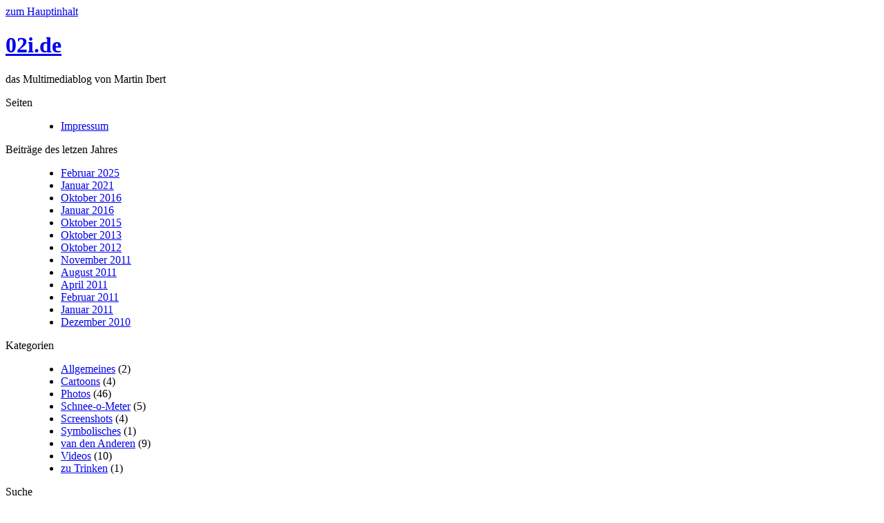

--- FILE ---
content_type: text/html; charset=UTF-8
request_url: https://02i.de/category/screenshots/
body_size: 6680
content:
<?xml version="1.0" encoding="utf-8"?>
<!DOCTYPE html PUBLIC "-//W3C//DTD XHTML 1.0 Strict//EN"
"http://www.w3.org/TR/xhtml1/DTD/xhtml1-strict.dtd">
<html xmlns="http://www.w3.org/1999/xhtml" xml:lang="de" lang="de">
<head>
<meta http-equiv="Content-Type" content="text/html; charset=UTF-8" />
<meta http-equiv="Content-Language" content="de" />
<meta http-equiv="Cache-Control" content="public" />
<meta http-equiv="Content-Style-Type" content="text/css" />
<meta name="generator" content="WordPress" /> 
<meta name="revisit-after" content="7" />
<meta name='robots' content='max-image-preview:large' />
<link rel="alternate" type="application/rss+xml" title="02i.de &raquo; Screenshots Kategorie-Feed" href="https://02i.de/category/screenshots/feed/" />
<style id='wp-img-auto-sizes-contain-inline-css' type='text/css'>
img:is([sizes=auto i],[sizes^="auto," i]){contain-intrinsic-size:3000px 1500px}
/*# sourceURL=wp-img-auto-sizes-contain-inline-css */
</style>
<style id='wp-block-library-inline-css' type='text/css'>
:root{--wp-block-synced-color:#7a00df;--wp-block-synced-color--rgb:122,0,223;--wp-bound-block-color:var(--wp-block-synced-color);--wp-editor-canvas-background:#ddd;--wp-admin-theme-color:#007cba;--wp-admin-theme-color--rgb:0,124,186;--wp-admin-theme-color-darker-10:#006ba1;--wp-admin-theme-color-darker-10--rgb:0,107,160.5;--wp-admin-theme-color-darker-20:#005a87;--wp-admin-theme-color-darker-20--rgb:0,90,135;--wp-admin-border-width-focus:2px}@media (min-resolution:192dpi){:root{--wp-admin-border-width-focus:1.5px}}.wp-element-button{cursor:pointer}:root .has-very-light-gray-background-color{background-color:#eee}:root .has-very-dark-gray-background-color{background-color:#313131}:root .has-very-light-gray-color{color:#eee}:root .has-very-dark-gray-color{color:#313131}:root .has-vivid-green-cyan-to-vivid-cyan-blue-gradient-background{background:linear-gradient(135deg,#00d084,#0693e3)}:root .has-purple-crush-gradient-background{background:linear-gradient(135deg,#34e2e4,#4721fb 50%,#ab1dfe)}:root .has-hazy-dawn-gradient-background{background:linear-gradient(135deg,#faaca8,#dad0ec)}:root .has-subdued-olive-gradient-background{background:linear-gradient(135deg,#fafae1,#67a671)}:root .has-atomic-cream-gradient-background{background:linear-gradient(135deg,#fdd79a,#004a59)}:root .has-nightshade-gradient-background{background:linear-gradient(135deg,#330968,#31cdcf)}:root .has-midnight-gradient-background{background:linear-gradient(135deg,#020381,#2874fc)}:root{--wp--preset--font-size--normal:16px;--wp--preset--font-size--huge:42px}.has-regular-font-size{font-size:1em}.has-larger-font-size{font-size:2.625em}.has-normal-font-size{font-size:var(--wp--preset--font-size--normal)}.has-huge-font-size{font-size:var(--wp--preset--font-size--huge)}.has-text-align-center{text-align:center}.has-text-align-left{text-align:left}.has-text-align-right{text-align:right}.has-fit-text{white-space:nowrap!important}#end-resizable-editor-section{display:none}.aligncenter{clear:both}.items-justified-left{justify-content:flex-start}.items-justified-center{justify-content:center}.items-justified-right{justify-content:flex-end}.items-justified-space-between{justify-content:space-between}.screen-reader-text{border:0;clip-path:inset(50%);height:1px;margin:-1px;overflow:hidden;padding:0;position:absolute;width:1px;word-wrap:normal!important}.screen-reader-text:focus{background-color:#ddd;clip-path:none;color:#444;display:block;font-size:1em;height:auto;left:5px;line-height:normal;padding:15px 23px 14px;text-decoration:none;top:5px;width:auto;z-index:100000}html :where(.has-border-color){border-style:solid}html :where([style*=border-top-color]){border-top-style:solid}html :where([style*=border-right-color]){border-right-style:solid}html :where([style*=border-bottom-color]){border-bottom-style:solid}html :where([style*=border-left-color]){border-left-style:solid}html :where([style*=border-width]){border-style:solid}html :where([style*=border-top-width]){border-top-style:solid}html :where([style*=border-right-width]){border-right-style:solid}html :where([style*=border-bottom-width]){border-bottom-style:solid}html :where([style*=border-left-width]){border-left-style:solid}html :where(img[class*=wp-image-]){height:auto;max-width:100%}:where(figure){margin:0 0 1em}html :where(.is-position-sticky){--wp-admin--admin-bar--position-offset:var(--wp-admin--admin-bar--height,0px)}@media screen and (max-width:600px){html :where(.is-position-sticky){--wp-admin--admin-bar--position-offset:0px}}

/*# sourceURL=wp-block-library-inline-css */
</style><style id='global-styles-inline-css' type='text/css'>
:root{--wp--preset--aspect-ratio--square: 1;--wp--preset--aspect-ratio--4-3: 4/3;--wp--preset--aspect-ratio--3-4: 3/4;--wp--preset--aspect-ratio--3-2: 3/2;--wp--preset--aspect-ratio--2-3: 2/3;--wp--preset--aspect-ratio--16-9: 16/9;--wp--preset--aspect-ratio--9-16: 9/16;--wp--preset--color--black: #000000;--wp--preset--color--cyan-bluish-gray: #abb8c3;--wp--preset--color--white: #ffffff;--wp--preset--color--pale-pink: #f78da7;--wp--preset--color--vivid-red: #cf2e2e;--wp--preset--color--luminous-vivid-orange: #ff6900;--wp--preset--color--luminous-vivid-amber: #fcb900;--wp--preset--color--light-green-cyan: #7bdcb5;--wp--preset--color--vivid-green-cyan: #00d084;--wp--preset--color--pale-cyan-blue: #8ed1fc;--wp--preset--color--vivid-cyan-blue: #0693e3;--wp--preset--color--vivid-purple: #9b51e0;--wp--preset--gradient--vivid-cyan-blue-to-vivid-purple: linear-gradient(135deg,rgb(6,147,227) 0%,rgb(155,81,224) 100%);--wp--preset--gradient--light-green-cyan-to-vivid-green-cyan: linear-gradient(135deg,rgb(122,220,180) 0%,rgb(0,208,130) 100%);--wp--preset--gradient--luminous-vivid-amber-to-luminous-vivid-orange: linear-gradient(135deg,rgb(252,185,0) 0%,rgb(255,105,0) 100%);--wp--preset--gradient--luminous-vivid-orange-to-vivid-red: linear-gradient(135deg,rgb(255,105,0) 0%,rgb(207,46,46) 100%);--wp--preset--gradient--very-light-gray-to-cyan-bluish-gray: linear-gradient(135deg,rgb(238,238,238) 0%,rgb(169,184,195) 100%);--wp--preset--gradient--cool-to-warm-spectrum: linear-gradient(135deg,rgb(74,234,220) 0%,rgb(151,120,209) 20%,rgb(207,42,186) 40%,rgb(238,44,130) 60%,rgb(251,105,98) 80%,rgb(254,248,76) 100%);--wp--preset--gradient--blush-light-purple: linear-gradient(135deg,rgb(255,206,236) 0%,rgb(152,150,240) 100%);--wp--preset--gradient--blush-bordeaux: linear-gradient(135deg,rgb(254,205,165) 0%,rgb(254,45,45) 50%,rgb(107,0,62) 100%);--wp--preset--gradient--luminous-dusk: linear-gradient(135deg,rgb(255,203,112) 0%,rgb(199,81,192) 50%,rgb(65,88,208) 100%);--wp--preset--gradient--pale-ocean: linear-gradient(135deg,rgb(255,245,203) 0%,rgb(182,227,212) 50%,rgb(51,167,181) 100%);--wp--preset--gradient--electric-grass: linear-gradient(135deg,rgb(202,248,128) 0%,rgb(113,206,126) 100%);--wp--preset--gradient--midnight: linear-gradient(135deg,rgb(2,3,129) 0%,rgb(40,116,252) 100%);--wp--preset--font-size--small: 13px;--wp--preset--font-size--medium: 20px;--wp--preset--font-size--large: 36px;--wp--preset--font-size--x-large: 42px;--wp--preset--spacing--20: 0.44rem;--wp--preset--spacing--30: 0.67rem;--wp--preset--spacing--40: 1rem;--wp--preset--spacing--50: 1.5rem;--wp--preset--spacing--60: 2.25rem;--wp--preset--spacing--70: 3.38rem;--wp--preset--spacing--80: 5.06rem;--wp--preset--shadow--natural: 6px 6px 9px rgba(0, 0, 0, 0.2);--wp--preset--shadow--deep: 12px 12px 50px rgba(0, 0, 0, 0.4);--wp--preset--shadow--sharp: 6px 6px 0px rgba(0, 0, 0, 0.2);--wp--preset--shadow--outlined: 6px 6px 0px -3px rgb(255, 255, 255), 6px 6px rgb(0, 0, 0);--wp--preset--shadow--crisp: 6px 6px 0px rgb(0, 0, 0);}:where(.is-layout-flex){gap: 0.5em;}:where(.is-layout-grid){gap: 0.5em;}body .is-layout-flex{display: flex;}.is-layout-flex{flex-wrap: wrap;align-items: center;}.is-layout-flex > :is(*, div){margin: 0;}body .is-layout-grid{display: grid;}.is-layout-grid > :is(*, div){margin: 0;}:where(.wp-block-columns.is-layout-flex){gap: 2em;}:where(.wp-block-columns.is-layout-grid){gap: 2em;}:where(.wp-block-post-template.is-layout-flex){gap: 1.25em;}:where(.wp-block-post-template.is-layout-grid){gap: 1.25em;}.has-black-color{color: var(--wp--preset--color--black) !important;}.has-cyan-bluish-gray-color{color: var(--wp--preset--color--cyan-bluish-gray) !important;}.has-white-color{color: var(--wp--preset--color--white) !important;}.has-pale-pink-color{color: var(--wp--preset--color--pale-pink) !important;}.has-vivid-red-color{color: var(--wp--preset--color--vivid-red) !important;}.has-luminous-vivid-orange-color{color: var(--wp--preset--color--luminous-vivid-orange) !important;}.has-luminous-vivid-amber-color{color: var(--wp--preset--color--luminous-vivid-amber) !important;}.has-light-green-cyan-color{color: var(--wp--preset--color--light-green-cyan) !important;}.has-vivid-green-cyan-color{color: var(--wp--preset--color--vivid-green-cyan) !important;}.has-pale-cyan-blue-color{color: var(--wp--preset--color--pale-cyan-blue) !important;}.has-vivid-cyan-blue-color{color: var(--wp--preset--color--vivid-cyan-blue) !important;}.has-vivid-purple-color{color: var(--wp--preset--color--vivid-purple) !important;}.has-black-background-color{background-color: var(--wp--preset--color--black) !important;}.has-cyan-bluish-gray-background-color{background-color: var(--wp--preset--color--cyan-bluish-gray) !important;}.has-white-background-color{background-color: var(--wp--preset--color--white) !important;}.has-pale-pink-background-color{background-color: var(--wp--preset--color--pale-pink) !important;}.has-vivid-red-background-color{background-color: var(--wp--preset--color--vivid-red) !important;}.has-luminous-vivid-orange-background-color{background-color: var(--wp--preset--color--luminous-vivid-orange) !important;}.has-luminous-vivid-amber-background-color{background-color: var(--wp--preset--color--luminous-vivid-amber) !important;}.has-light-green-cyan-background-color{background-color: var(--wp--preset--color--light-green-cyan) !important;}.has-vivid-green-cyan-background-color{background-color: var(--wp--preset--color--vivid-green-cyan) !important;}.has-pale-cyan-blue-background-color{background-color: var(--wp--preset--color--pale-cyan-blue) !important;}.has-vivid-cyan-blue-background-color{background-color: var(--wp--preset--color--vivid-cyan-blue) !important;}.has-vivid-purple-background-color{background-color: var(--wp--preset--color--vivid-purple) !important;}.has-black-border-color{border-color: var(--wp--preset--color--black) !important;}.has-cyan-bluish-gray-border-color{border-color: var(--wp--preset--color--cyan-bluish-gray) !important;}.has-white-border-color{border-color: var(--wp--preset--color--white) !important;}.has-pale-pink-border-color{border-color: var(--wp--preset--color--pale-pink) !important;}.has-vivid-red-border-color{border-color: var(--wp--preset--color--vivid-red) !important;}.has-luminous-vivid-orange-border-color{border-color: var(--wp--preset--color--luminous-vivid-orange) !important;}.has-luminous-vivid-amber-border-color{border-color: var(--wp--preset--color--luminous-vivid-amber) !important;}.has-light-green-cyan-border-color{border-color: var(--wp--preset--color--light-green-cyan) !important;}.has-vivid-green-cyan-border-color{border-color: var(--wp--preset--color--vivid-green-cyan) !important;}.has-pale-cyan-blue-border-color{border-color: var(--wp--preset--color--pale-cyan-blue) !important;}.has-vivid-cyan-blue-border-color{border-color: var(--wp--preset--color--vivid-cyan-blue) !important;}.has-vivid-purple-border-color{border-color: var(--wp--preset--color--vivid-purple) !important;}.has-vivid-cyan-blue-to-vivid-purple-gradient-background{background: var(--wp--preset--gradient--vivid-cyan-blue-to-vivid-purple) !important;}.has-light-green-cyan-to-vivid-green-cyan-gradient-background{background: var(--wp--preset--gradient--light-green-cyan-to-vivid-green-cyan) !important;}.has-luminous-vivid-amber-to-luminous-vivid-orange-gradient-background{background: var(--wp--preset--gradient--luminous-vivid-amber-to-luminous-vivid-orange) !important;}.has-luminous-vivid-orange-to-vivid-red-gradient-background{background: var(--wp--preset--gradient--luminous-vivid-orange-to-vivid-red) !important;}.has-very-light-gray-to-cyan-bluish-gray-gradient-background{background: var(--wp--preset--gradient--very-light-gray-to-cyan-bluish-gray) !important;}.has-cool-to-warm-spectrum-gradient-background{background: var(--wp--preset--gradient--cool-to-warm-spectrum) !important;}.has-blush-light-purple-gradient-background{background: var(--wp--preset--gradient--blush-light-purple) !important;}.has-blush-bordeaux-gradient-background{background: var(--wp--preset--gradient--blush-bordeaux) !important;}.has-luminous-dusk-gradient-background{background: var(--wp--preset--gradient--luminous-dusk) !important;}.has-pale-ocean-gradient-background{background: var(--wp--preset--gradient--pale-ocean) !important;}.has-electric-grass-gradient-background{background: var(--wp--preset--gradient--electric-grass) !important;}.has-midnight-gradient-background{background: var(--wp--preset--gradient--midnight) !important;}.has-small-font-size{font-size: var(--wp--preset--font-size--small) !important;}.has-medium-font-size{font-size: var(--wp--preset--font-size--medium) !important;}.has-large-font-size{font-size: var(--wp--preset--font-size--large) !important;}.has-x-large-font-size{font-size: var(--wp--preset--font-size--x-large) !important;}
/*# sourceURL=global-styles-inline-css */
</style>

<style id='classic-theme-styles-inline-css' type='text/css'>
/*! This file is auto-generated */
.wp-block-button__link{color:#fff;background-color:#32373c;border-radius:9999px;box-shadow:none;text-decoration:none;padding:calc(.667em + 2px) calc(1.333em + 2px);font-size:1.125em}.wp-block-file__button{background:#32373c;color:#fff;text-decoration:none}
/*# sourceURL=/wp-includes/css/classic-themes.min.css */
</style>
<link rel="https://api.w.org/" href="https://02i.de/wp-json/" /><link rel="alternate" title="JSON" type="application/json" href="https://02i.de/wp-json/wp/v2/categories/175" /><link rel="EditURI" type="application/rsd+xml" title="RSD" href="https://02i.de/xmlrpc.php?rsd" />
<meta name="generator" content="WordPress 6.9" />
<title>02i.de  &raquo; Screenshots</title>
<link rel="alternate" type="application/rss+xml" title="RSS 2.0" href="https://02i.de/feed/" />
<link rel="alternate" type="text/xml" title="RSS .92" href="https://02i.de/feed/rss/" />
<link rel="alternate" type="application/atom+xml" title="Atom 0.3" href="https://02i.de/feed/atom/" />
<link rel="pingback" href="https://02i.de/xmlrpc.php" />
<link rel="stylesheet" href="https://02i.de/wp-content/themes/02ide/style.css" type="text/css" media="screen" />
<link rel="stylesheet" href="https://02i.de/wp-content/themes/02ide/print.css" type="text/css" media="print" />
<link rel="shortcut icon" href="https://02i.de/wp-content/themes/02ide/favicon.ico" type="image/x-icon" />
</head>
<body>
<div class="unstyledonly"><a href="#main">zum Hauptinhalt</a></div>
<div id="pagebanner"><a name="top"></a>
<h1><a href="https://02i.de/">02i.de</a></h1>
</div>
<div id="motto">das Multimediablog von Martin Ibert</div>
<div id="sidebar">
<dl>
<dt>Seiten</dt>
<dd><ul>
<li class="page_item page-item-8"><a href="https://02i.de/impressum/">Impressum</a></li>
</ul>
</dd>

<dt>Beiträge des letzen Jahres</dt>
<dd><ul>
	<li><a href='https://02i.de/2025/02/'>Februar 2025</a></li>
	<li><a href='https://02i.de/2021/01/'>Januar 2021</a></li>
	<li><a href='https://02i.de/2016/10/'>Oktober 2016</a></li>
	<li><a href='https://02i.de/2016/01/'>Januar 2016</a></li>
	<li><a href='https://02i.de/2015/10/'>Oktober 2015</a></li>
	<li><a href='https://02i.de/2013/10/'>Oktober 2013</a></li>
	<li><a href='https://02i.de/2012/10/'>Oktober 2012</a></li>
	<li><a href='https://02i.de/2011/11/'>November 2011</a></li>
	<li><a href='https://02i.de/2011/08/'>August 2011</a></li>
	<li><a href='https://02i.de/2011/04/'>April 2011</a></li>
	<li><a href='https://02i.de/2011/02/'>Februar 2011</a></li>
	<li><a href='https://02i.de/2011/01/'>Januar 2011</a></li>
	<li><a href='https://02i.de/2010/12/'>Dezember 2010</a></li>
</ul></dd>

<dt>Kategorien</dt>
<dd><ul>
	<li class="cat-item cat-item-1"><a href="https://02i.de/category/allgemeines/">Allgemeines</a> (2)
</li>
	<li class="cat-item cat-item-27"><a href="https://02i.de/category/cartoons/">Cartoons</a> (4)
</li>
	<li class="cat-item cat-item-3"><a href="https://02i.de/category/photos/">Photos</a> (46)
</li>
	<li class="cat-item cat-item-212"><a href="https://02i.de/category/schnee-o-meter/">Schnee-o-Meter</a> (5)
</li>
	<li class="cat-item cat-item-175 current-cat"><a aria-current="page" href="https://02i.de/category/screenshots/">Screenshots</a> (4)
</li>
	<li class="cat-item cat-item-200"><a href="https://02i.de/category/symbolisches/">Symbolisches</a> (1)
</li>
	<li class="cat-item cat-item-30"><a href="https://02i.de/category/van-den-anderen/">van den Anderen</a> (9)
</li>
	<li class="cat-item cat-item-72"><a href="https://02i.de/category/videos/">Videos</a> (10)
</li>
	<li class="cat-item cat-item-170"><a href="https://02i.de/category/zu-trinken/">zu Trinken</a> (1)
</li>
</ul></dd>

<dt><label for="s">Suche</label></dt>
<dd>
<form method="get" id="searchform" action="https://02i.de/">
<div>
<input type="text" value="" name="s" id="s" />
<input type="submit" id="searchsubmit" value="Los!" />
</div>
</form>
</dd>

<dt>Links</dt>
<dd><ul>
<li><a href="http://nerd-am-herd.de/" rel="me" title="meine Rezeptsammlung im Netz">mein Kochbuch</a></li>
<li><a href="http://buntklicker.de/" rel="me" title="mein anderes, textlastiges Blog">mein Textblog</a></li>
<li><a href="http://ibert.com/" rel="me" title="meine persönliche Website">meine Website</a></li>
</ul></dd>

<dt>Meta</dt>
<dd><ul>
<li><a href="https://02i.de/wp-login.php">Anmelden</a></li>
</ul></dd>
			
</dl>

</div>
<div id="maincontent">
<a name="main"></a>
<h2>
Screenshots</h2> 
<h3>24.11.2011: <a href="https://02i.de/2011/11/ja-ne-ist-klar/">Ja ne ist klar &hellip;</a></h3>
<ul class="itembar">
<li>in: <a href="https://02i.de/category/screenshots/" rel="category tag">Screenshots</a></li>
<li>Schlagwörter: <a href="https://02i.de/tag/dumm/" rel="tag">dumm</a>, <a href="https://02i.de/tag/fishing/" rel="tag">Fishing</a>, <a href="https://02i.de/tag/habgier/" rel="tag">Habgier</a></li>
</ul>
<p><a href="https://02i.de/wp-content/uploads/2011/11/VornameNachname.png"><img decoding="async" src="https://02i.de/wp-content/uploads/2011/11/VornameNachname.png" alt="" title="Vorname und Nachname werden benötigt" style="width: 740px; height: 247px;" /></a></p>
<p>Schon wieder so eine saudumme Mail. Schreiben mich mit meinem Vor- und Nachnamen an, um mir dann mitzuteilen, daß sie nun noch meinen Vor- und Nachnamen brauchen, um mir einfach so aus heiterem Himmel 150 Euro zu überweisen. Ja ne ist klar &hellip;</p>

 
<ul class="itembar">
<li><a href="https://02i.de/2011/11/ja-ne-ist-klar/">Permalink</a></li>
<li><a href="https://02i.de/2011/11/ja-ne-ist-klar/trackback/">Trackback</a></li>
<li><a href="https://02i.de/2011/11/ja-ne-ist-klar/#respond">keine Kommentare</a></li>
</ul>
<h3>27.01.2011: <a href="https://02i.de/2011/01/und-tschus/">Und tschüß!</a></h3>
<ul class="itembar">
<li>in: <a href="https://02i.de/category/screenshots/" rel="category tag">Screenshots</a></li>
<li>Schlagwörter: <a href="https://02i.de/tag/libreoffice/" rel="tag">LibreOffice</a>, <a href="https://02i.de/tag/open-source/" rel="tag">Open Source</a>, <a href="https://02i.de/tag/openoffice-org/" rel="tag">OpenOffice.org</a>, <a href="https://02i.de/tag/oracle/" rel="tag">Oracle</a></li>
</ul>
<p><a href="https://02i.de/wp-content/uploads/2011/01/ByeByeOpenOfficeOrg.png"><img decoding="async" src="https://02i.de/wp-content/uploads/2011/01/ByeByeOpenOfficeOrg.png" alt="Oracle-Umfrage, warum OpenOffice.org de-installiert wird: Umstieg auf LibreOffice!" title="ByeByeOpenOfficeOrg" style="width: 1093px; height: 952px;" /></a></p>
<p>Wenn sie schon so nett fragen, muß man sie ja nicht dumm sterben lassen.</p>

 
<ul class="itembar">
<li><a href="https://02i.de/2011/01/und-tschus/">Permalink</a></li>
<li><a href="https://02i.de/2011/01/und-tschus/trackback/">Trackback</a></li>
<li><a href="https://02i.de/2011/01/und-tschus/#respond">keine Kommentare</a></li>
</ul>
<h3>10.11.2010: <a href="https://02i.de/2010/11/neues-spielzeug/">neues Spielzeug</a></h3>
<ul class="itembar">
<li>in: <a href="https://02i.de/category/screenshots/" rel="category tag">Screenshots</a></li>
<li>Schlagwörter: <a href="https://02i.de/tag/computer/" rel="tag">Computer</a>, <a href="https://02i.de/tag/spielzeug/" rel="tag">Spielzeug</a>, <a href="https://02i.de/tag/ubuntu/" rel="tag">Ubuntu</a></li>
</ul>
<p><img fetchpriority="high" decoding="async" src="https://02i.de/wp-content/uploads/2010/11/granada.png" alt="Kenndaten meines neuen Rechners: vier Prozessorkerne, vier Gigabyte Speicher, Ubuntu als Betriebssystem" width="700" height="495" class="alignnone size-full wp-image-230" /></p>
<p>Ich habe mir ein neues Spielzeug gekauft. Schick, oder?</p>

 
<ul class="itembar">
<li><a href="https://02i.de/2010/11/neues-spielzeug/">Permalink</a></li>
<li><a href="https://02i.de/2010/11/neues-spielzeug/trackback/">Trackback</a></li>
<li><a href="https://02i.de/2010/11/neues-spielzeug/#respond">keine Kommentare</a></li>
</ul>
<h3>13.07.2010: <a href="https://02i.de/2010/07/just-say-no-to-paypal/">Just Say No To PayPal!</a></h3>
<ul class="itembar">
<li>in: <a href="https://02i.de/category/screenshots/" rel="category tag">Screenshots</a></li>
<li>Schlagwörter: <a href="https://02i.de/tag/dumm/" rel="tag">dumm</a>, <a href="https://02i.de/tag/fishing/" rel="tag">Fishing</a>, <a href="https://02i.de/tag/paypal/" rel="tag">PayPal</a></li>
</ul>
<p><a href="https://02i.de/wp-content/uploads/2010/07/JustSayNoToPayPal.png"><img decoding="async" src="https://02i.de/wp-content/uploads/2010/07/JustSayNoToPayPal.png" alt="Dümmliche PayPal-Fishing-Mail" title="JustSayNoToPayPal" style="width: 524px; height: 281px;" /></a></p>
<p>Ja, genau. Ich glaube ganz bestimmt, daß <span lang="en" xml:lang="en">PayPal Security Inc.</span> als E-Mail-Adresse <em lang="en" xml:lang="en">noreply@justsaynotopaypal.com</em> verwendet und werd deshalb auch ganz bestimmt meine <span lang="en" xml:lang="en">PayPal</span>-Anmeldedaten auf der Seite <em lang="en" xml:lang="en">http://losangelesdrugrehab.info/atom.html</em> eingeben &hellip;</p>

 
<ul class="itembar">
<li><a href="https://02i.de/2010/07/just-say-no-to-paypal/">Permalink</a></li>
<li><a href="https://02i.de/2010/07/just-say-no-to-paypal/trackback/">Trackback</a></li>
<li><a href="https://02i.de/2010/07/just-say-no-to-paypal/#respond">keine Kommentare</a></li>
</ul>
<p class="pagebar"></p>
</div>
<div id="footer">
<a rel="license" href="https://creativecommons.org/licenses/by-sa/3.0/de/"><img alt="Creative-Commons-Licenz" style="border-width:0" src="https://i.creativecommons.org/l/by-sa/3.0/de/80x15.png" />
</a> Martin Ibert
<span class="screenonly">
| <a href="mailto:0@02i.de">Mail an Webmaster</a>
| <span lang="en" xml:lang="en">Powered by <a href="https://www.wordpress.org/">WordPress</a></span>
| <a href="#top">nach oben</a>
</span>
<!-- Piwik -->
<script type="text/javascript">
  var _paq = _paq || [];
  _paq.push(['trackPageView']);
  _paq.push(['enableLinkTracking']);
  (function() {
    var u="https://piwik.internetcraft.net/";
    _paq.push(['setTrackerUrl', u+'piwik.php']);
    _paq.push(['setSiteId', 8]);
    var d=document, g=d.createElement('script'), s=d.getElementsByTagName('script')[0];
    g.type='text/javascript'; g.async=true; g.defer=true; g.src=u+'piwik.js'; s.parentNode.insertBefore(g,s);
  })();
</script>
<noscript><p><img src="https://piwik.internetcraft.net/piwik.php?idsite=8" style="border:0;" alt="" /></p></noscript>
<!-- End Piwik Code -->
</div>
<script type="speculationrules">
{"prefetch":[{"source":"document","where":{"and":[{"href_matches":"/*"},{"not":{"href_matches":["/wp-*.php","/wp-admin/*","/wp-content/uploads/*","/wp-content/*","/wp-content/plugins/*","/wp-content/themes/02ide/*","/*\\?(.+)"]}},{"not":{"selector_matches":"a[rel~=\"nofollow\"]"}},{"not":{"selector_matches":".no-prefetch, .no-prefetch a"}}]},"eagerness":"conservative"}]}
</script>
</body>
</html>
